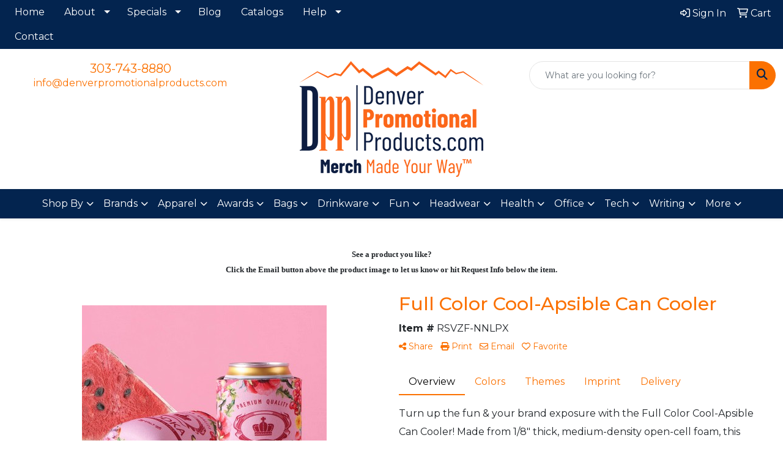

--- FILE ---
content_type: text/plain
request_url: https://www.google-analytics.com/j/collect?v=1&_v=j102&a=228290000&t=pageview&_s=1&dl=https%3A%2F%2Fwww.denverpromotionalproducts.com%2Fpd%2FRSVZF-NNLPX%2Ffull-color-can-coolie-beverage-holder&ul=en-us%40posix&dt=Full%20Color%20Cool-Apsible%20Can%20Cooler%20-%20Denver%20Promotional%20Products%20%7C%C2%A0Branded%20Merch%20Denver%20CO&sr=1280x720&vp=1280x720&_u=IEBAAEABAAAAACAAI~&jid=1579677657&gjid=1591596058&cid=1561364365.1767993754&tid=UA-41223454-2&_gid=929835258.1767993754&_r=1&_slc=1&z=1706872684
body_size: -455
content:
2,cG-BQ1DB85T79